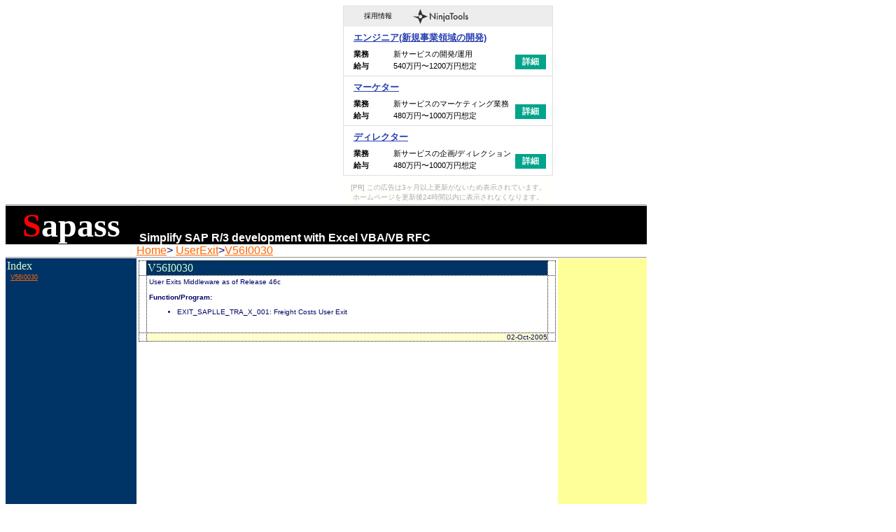

--- FILE ---
content_type: text/html
request_url: http://sapass.metro.client.jp/UserExit/V56I0030.htm
body_size: 2166
content:
<!DOCTYPE html PUBLIC "-//W3C//DTD HTML 4.01 Transitional//EN">
<html>
<head>
<meta name="keywords" content="SAP, RFC, R/3, VBA, VB, Excel, IDOC, ALE, Function module, BDC, BAPI">
<meta name="description" content="Simplify SAP R/3 development with VBA/VB RFC">
<meta http-equiv="Content-Language" content="en-us">
<meta http-equiv="Content-Type" content="text/html; charset=utf-8">
<title>Sapass - Simplify SAP R/3 development with Excel VBA/VB RFC</title>
<link rel="stylesheet" type="text/css" href="http://sapass.metro.client.jp/main.css">
<script src="http://www.google-analytics.com/urchin.js" type="text/javascript">
</script>
<script type="text/javascript">
_uacct = "UA-156377-1";
urchinTracker();
</script>
<!--AddScript-->
</head>

<body><script type="text/javascript" charset="utf-8" src="//asumi.shinobi.jp/encount"></script><div style="text-align: center;"><div style="display: inline-block; position: relative; z-index: 9999;"><script type="text/javascript" charset="utf-8" src="//asumi.shinobi.jp/fire?f=44"></script><script type="text/javascript" charset="utf-8" src="/__sys__inactive_message.js"></script></div></div>
<table border="0" cellpadding="0" cellspacing="0" style="border-collapse: collapse" summary="Sapass - Simplify SAP R/3 development with VBA/VB RFC">
<!--HEADER-->
  <tr class="header">
    <td class="lwidth"><hr class="lwidth"></td>
    <td class="mwidth"><hr class="mwidth"></td>
    <td class="rwidth"><hr class="rwidth"></td>
  </tr>
  <tr class="header" valign="bottom">
    <td class="lwidth">
    <p align="center">
    <b><font face="Impact" size="7" color="#FF0000">S</font><font face="Impact" size="7" color="#FFFFFF">apass</font></b>
    </p>
    </td>
    <td class="mwidth"><b><font color="#FFFFFF">&nbsp;Simplify SAP R/3 development with Excel VBA/VB RFC</font></b></td>
    <td class="rwidth">
    <font size="2" color="#FFFFFF">&nbsp;</font></td>
  </tr>
  <tr class="header">
    <td class="lwidth"></td>
    <td class="mwidth"></td>
    <td class="rwidth"></td>
  </tr>
  <tr class="header">
    <td class="lwdith"></td>
    <td class="mwidth"></td>
    <td class="rwidth"></td>
  </tr>
<!--MIDDLE-->
  <tr>
    <td class="lwdith"></td>
    <td class="mwidth"><A HREF="http://sapass.metro.client.jp/index.htm">Home</A>&gt;
<A HREF="http://sapass.metro.client.jp/UserExit/index.htm">UserExit</A>&gt;<A HREF="http://sapass.metro.client.jp/UserExit/V56I0030.htm">V56I0030</A></td>
    <td class="rwidth"></td>
  </tr>
  <tr valign="top">
    <td class="lwidth"></td>
    <td class="mwidth"></td>
    <td class="rwidth"></td>
  </tr>
</table>

<table border="0" cellpadding="0" cellspacing="0" style="border-collapse: collapse" summary="SAP RFC function with VBA/VB main contents">
  <tr class="header">
    <td class="lwdith"><hr class="lwidth"></td>
    <td class="mwidth"><hr class="mwidth"></td>
    <td class="rwidth"><hr class="rwidth"></td>
  </tr>
  <tr valign="top" >
    <td class="lwidth" style="background-color: #003366">
      <!--Menu-->
      <table id="larea" width="100%" summary="Menu" class="pmenu" >
         <tr>
          <td class="lwidth"><p class="pmt">Index</p></td>
         </tr>
         <tr>
           <td class="lmenu">
           <A HREF="#V56I0030">V56I0030</A><br>
<!--Index-->

           </td>
         </tr>
         <tr>
           <td>
           <script type="text/javascript"><!--
google_ad_client = "pub-3897460550035818";
google_alternate_color = "003366";
google_ad_width = 180;
google_ad_height = 90;
google_ad_format = "180x90_0ads_al_s";
google_ad_channel ="";
google_color_border = "003366";
google_color_bg = "003366";
google_color_link = "FF6600";
google_color_url = "99CCFF";
google_color_text = "FFFFFF";
//--></script>
<script type="text/javascript"
  src="http://pagead2.googlesyndication.com/pagead/show_ads.js">
</script>
           </td>
         </tr>
         <tr>
          <td>
          <script type="text/javascript"><!--
google_ad_client = "pub-3897460550035818";
google_ad_width = 160;
google_ad_height = 600;
google_ad_format = "160x600_as";
google_ad_type = "text";
google_ad_channel ="";
google_color_border = "003366";
google_color_bg = "003366";
google_color_link = "CCFFCC";
google_color_url = "FFFFFF";
google_color_text = "FF6600";
//--></script>
<script type="text/javascript"
  src="http://pagead2.googlesyndication.com/pagead/show_ads.js">
</script>

          </td>
         </tr>
      </table>
      <!--/Menu-->
    </td>
  
    <td class="mwidth">
      <table id="marea" width="100%" summary="Main contents">
      <tr><td>
        <!--InsSection-->
                <table width="100%" class="frame">
        <tr>
        <td class="frame"></td>
        <td class="pmenu"><p class="pmt"><A NAME="#V56I0030">V56I0030</A></p></td>
        <td class="frame"></td>
        </tr>
        <tr>
        <td class="frame" width="10"></td>
        <td class="frame">
        <table width="100%">
        <tr><td class="pc">
User Exits Middleware as of Release 46c
<br>

<br><STRONG>Function/Program:</STRONG><UL><LI>EXIT_SAPLLE_TRA_X_001: Freight Costs User Exit</LI>

</UL>
<br>

</td></tr>
<!--SectData-->

        </table>
        </td>
        <td class="frame" width="10"></td>
        </tr>
        <tr>
        <td class="frame" width="10"></td>
        <td class="frame">
        <p class="pf" align="right">
        02-Oct-2005
        </p>
        </td>
        <td class="frame" width="10"></td>
        </tr>
        </table><br>
        
        <p class="pmt">&nbsp;</p>
        </td></tr>
      </table>
      <script type="text/javascript"><!--
google_ad_client = "pub-3897460550035818";
google_ad_width = 336;
google_ad_height = 280;
google_ad_format = "336x280_as";
google_ad_type = "text";
google_ad_channel ="";
google_color_border = "FFFFFF";
google_color_bg = "FFFFFF";
google_color_link = "003366";
google_color_url = "FF0000";
google_color_text = "FF6600";
//--></script>
<script type="text/javascript"
  src="http://pagead2.googlesyndication.com/pagead/show_ads.js">
</script>
    </td>
    
    <td class="rwidth" style="background-color: #FFFF99">
       <script type="text/javascript"><!--
google_ad_client = "pub-3897460550035818";
google_ad_width = 120;
google_ad_height = 600;
google_ad_format = "120x600_as";
google_ad_type = "text";
google_ad_channel ="";
google_color_border = "FDFFCA";
google_color_bg = "FDFFCA";
google_color_link = "0000CC";
google_color_url = "008000";
google_color_text = "000000";
//--></script>
<script type="text/javascript"
  src="http://pagead2.googlesyndication.com/pagead/show_ads.js">
</script>
    </td>
    
  </tr>
</table>

<!--FOOTER-->
<table border="0" cellpadding="0" cellspacing="0" style="border-collapse: collapse" summary="Footer">
  <tr class="footer">
    <td class="lwidth"><hr class="lwidth"></td>
    <td class="mwidth"><hr class="mwidth"></td>
    <td class="rwidth"><hr class="rwidth"></td>
  </tr>
  <tr class="footer">
    <td class="lwidth"><b><a href="http://sapass.blogspot.com/">&nbsp;Link to Blog... VB/VBA</a></b></td>
    <td class="mwidth">
  <!--shinobi1-->
<script src="http://j6.shinobi.jp/ufo/06082440i"></script>
<noscript><a href="http://x6.shinobi.jp/bin/gg?06082440i" target="_blank">
<img src="http://x6.shinobi.jp/bin/ll?06082440i" border=0></a><br>
<a style="font-size:80%" href="http://www.shinobi.jp/" target="_blank">^`bg</a></noscript>
<!--shinobi2-->
    </td>
    <td class="rwidth">
    <p align="center">
    <b><font face="Impact" size="4" color="#FF0000">S</font><font face="Impact" size="4" color="#FFFFFF">apass</font></b>
    </p>
    </td>
  </tr>
</table>

</body>
</html>

--- FILE ---
content_type: text/html; charset=utf-8
request_url: https://www.google.com/recaptcha/api2/aframe
body_size: 268
content:
<!DOCTYPE HTML><html><head><meta http-equiv="content-type" content="text/html; charset=UTF-8"></head><body><script nonce="FqiHSZ8gSDL_uAwO6TGZzQ">/** Anti-fraud and anti-abuse applications only. See google.com/recaptcha */ try{var clients={'sodar':'https://pagead2.googlesyndication.com/pagead/sodar?'};window.addEventListener("message",function(a){try{if(a.source===window.parent){var b=JSON.parse(a.data);var c=clients[b['id']];if(c){var d=document.createElement('img');d.src=c+b['params']+'&rc='+(localStorage.getItem("rc::a")?sessionStorage.getItem("rc::b"):"");window.document.body.appendChild(d);sessionStorage.setItem("rc::e",parseInt(sessionStorage.getItem("rc::e")||0)+1);localStorage.setItem("rc::h",'1769058971767');}}}catch(b){}});window.parent.postMessage("_grecaptcha_ready", "*");}catch(b){}</script></body></html>

--- FILE ---
content_type: text/css
request_url: http://sapass.metro.client.jp/main.css
body_size: 2246
content:
a:link
{
    color: #FF6600;
}

a:hover   
{
    color: #FF5050; background-color: lightslategray; text-decoration: none
}

a:visited
{
    color:#FF6600;
} 

a:active 
{
	color: rgb(255,102,0);
}

body
{
	font-family: Arial;
	color: rgb(0,0,102);
}

hr
{
    color:"#FF0000";
}

.header{background:black; }
.footer{background:black; fot-size:x-small;}

.lwidth{width:185; padding:0; margin-top: 0; margin-bottom: 0; word-spacing: 0; }
.lmenu{width:185; padding:0; margin-top: 0; margin-bottom: 0; word-spacing: 0; color:#FF6600; text-decoration: underline;position:relative;left:+5;
}
.mwidth{width:600; padding:0; margin-top: 0; margin-bottom: 0; word-spacing: 0; }
.rwidth{width:125; padding:0; margin-top: 0; margin-bottom: 0; word-spacing: 0; }

.dummy{border-width:1px; padding:0; margin:0; border-color:#111111; border-style:dotted; }
.frame{border-width:1px; padding:0; margin:0; border-color:#111111; border-style:dotted; margin-top: 0; margin-bottom: 0;word-spacing: 0; border-collapse: collapse;}

.pmt{margin-top: 0; margin-bottom: 0;font-family:"Arial Black"; font-size:medium;}
.pt{margin-top: 0; margin-bottom: 0;font-family:"Arial Black";background:#CCFFCC; font-size:medium; color:#003366;}
.pc{margin-top: 0; margin-bottom: 0;font-size:x-small;}
.pf{margin-top: 0; margin-bottom: 0;font-size:x-small; background:#FFFFCC;}
.pg{margin-top: 0; margin-bottom: 0;}

.pmenu{margin-top: 0; margin-bottom: 0; background:#003366; color:#CCFFCC; font-size:xx-small;}

.property
{
	margin-top: 0; 
	margin-bottom: 0; 
	word-spacing: 0; 
	padding:0; 
	margin:0; 
	color:#000080; 
	font-size:xx-small; 
	width:520; 
	position:relative;
	left:+20;
	border-width:1px; 
	border-style:solid;
	border-color:#CCCCCC;
	border-collapse: collapse;
}
.propertyCell
{
	font-size:xx-small; 
	border-width:1px; 
	border-style:solid;
	border-color:#CCCCCC;
	border-collapse: collapse;
}

.code
{
	margin-top: 0; 
	margin-bottom: 0; 
	word-spacing: 0; 
	padding:0; 
	margin:0; 
	background:#CCCCCC; 
	color:#000080; 
	font-size:xx-small; 
	width:500; 
	position:relative;
	left:+20;
	border-width:2px; 
	border-color:#CCCCCC;
	border-style:none;
	border-collapse: collapse;
}

div.ue span
{
    font-size:xx-small;
}

div.bapi span
{
 font-size:xx-small;
}